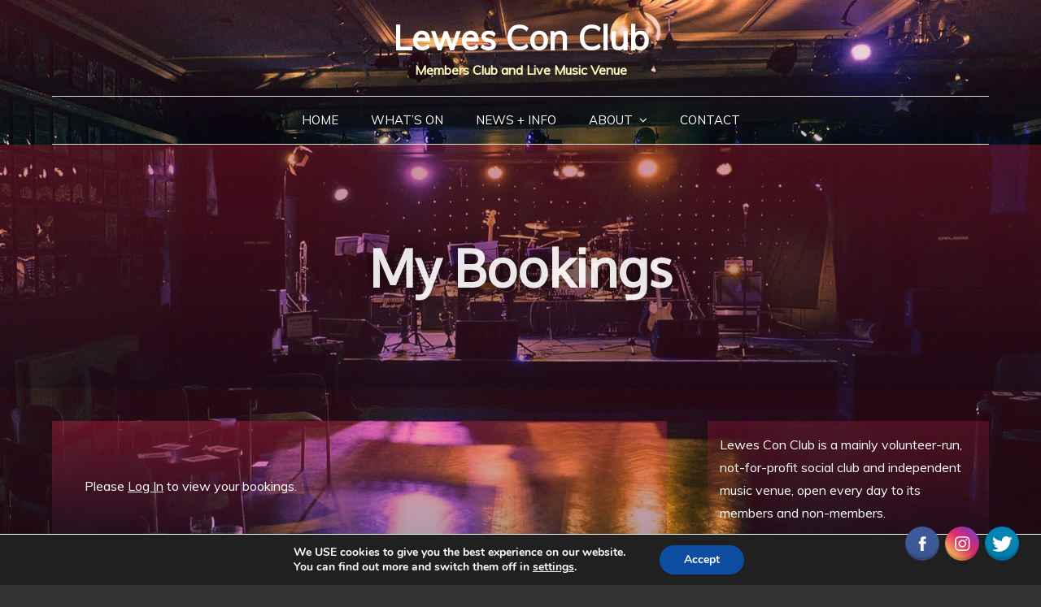

--- FILE ---
content_type: text/html; charset=UTF-8
request_url: https://www.lewesconclub.com/events/my-bookings/
body_size: 12188
content:
<!DOCTYPE html> <html lang="en-GB"><head>
	<meta charset="UTF-8">
	<meta name="viewport" content="width=device-width, initial-scale=1">
	<link rel="profile" href="http://gmpg.org/xfn/11">
			<link rel="pingback" href="https://www.lewesconclub.com/xmlrpc.php">
	
<title>My Bookings &#8211; Lewes Con Club</title>
<meta name='robots' content='max-image-preview:large' />
<!-- Hubbub v.1.36.3 https://morehubbub.com/ -->
<meta property="og:locale" content="en_GB" />
<meta property="og:type" content="article" />
<meta property="og:title" content="My Bookings" />
<meta property="og:description" content="CONTENTS" />
<meta property="og:url" content="https://www.lewesconclub.com/events/my-bookings/" />
<meta property="og:site_name" content="Lewes Con Club" />
<meta property="og:updated_time" content="2020-11-21T22:57:45+00:00" />
<meta property="article:published_time" content="2020-11-15T12:02:07+00:00" />
<meta property="article:modified_time" content="2020-11-21T22:57:45+00:00" />
<meta name="twitter:card" content="summary_large_image" />
<meta name="twitter:title" content="My Bookings" />
<meta name="twitter:description" content="CONTENTS" />
<meta class="flipboard-article" content="CONTENTS" />
<!-- Hubbub v.1.36.3 https://morehubbub.com/ -->
<link rel='dns-prefetch' href='//fonts.googleapis.com' />
<link rel="alternate" type="application/rss+xml" title="Lewes Con Club &raquo; Feed" href="https://www.lewesconclub.com/feed/" />
<link rel="alternate" type="application/rss+xml" title="Lewes Con Club &raquo; Comments Feed" href="https://www.lewesconclub.com/comments/feed/" />
<link rel="alternate" type="application/rss+xml" title="Lewes Con Club &raquo; My Bookings Comments Feed" href="https://www.lewesconclub.com/events/my-bookings/feed/" />
<link rel="alternate" title="oEmbed (JSON)" type="application/json+oembed" href="https://www.lewesconclub.com/wp-json/oembed/1.0/embed?url=https%3A%2F%2Fwww.lewesconclub.com%2Fevents%2Fmy-bookings%2F" />
<link rel="alternate" title="oEmbed (XML)" type="text/xml+oembed" href="https://www.lewesconclub.com/wp-json/oembed/1.0/embed?url=https%3A%2F%2Fwww.lewesconclub.com%2Fevents%2Fmy-bookings%2F&#038;format=xml" />
<style id='wp-img-auto-sizes-contain-inline-css' type='text/css'>
img:is([sizes=auto i],[sizes^="auto," i]){contain-intrinsic-size:3000px 1500px}
/*# sourceURL=wp-img-auto-sizes-contain-inline-css */
</style>
<style id='wp-block-library-inline-css' type='text/css'>
:root{--wp-block-synced-color:#7a00df;--wp-block-synced-color--rgb:122,0,223;--wp-bound-block-color:var(--wp-block-synced-color);--wp-editor-canvas-background:#ddd;--wp-admin-theme-color:#007cba;--wp-admin-theme-color--rgb:0,124,186;--wp-admin-theme-color-darker-10:#006ba1;--wp-admin-theme-color-darker-10--rgb:0,107,160.5;--wp-admin-theme-color-darker-20:#005a87;--wp-admin-theme-color-darker-20--rgb:0,90,135;--wp-admin-border-width-focus:2px}@media (min-resolution:192dpi){:root{--wp-admin-border-width-focus:1.5px}}.wp-element-button{cursor:pointer}:root .has-very-light-gray-background-color{background-color:#eee}:root .has-very-dark-gray-background-color{background-color:#313131}:root .has-very-light-gray-color{color:#eee}:root .has-very-dark-gray-color{color:#313131}:root .has-vivid-green-cyan-to-vivid-cyan-blue-gradient-background{background:linear-gradient(135deg,#00d084,#0693e3)}:root .has-purple-crush-gradient-background{background:linear-gradient(135deg,#34e2e4,#4721fb 50%,#ab1dfe)}:root .has-hazy-dawn-gradient-background{background:linear-gradient(135deg,#faaca8,#dad0ec)}:root .has-subdued-olive-gradient-background{background:linear-gradient(135deg,#fafae1,#67a671)}:root .has-atomic-cream-gradient-background{background:linear-gradient(135deg,#fdd79a,#004a59)}:root .has-nightshade-gradient-background{background:linear-gradient(135deg,#330968,#31cdcf)}:root .has-midnight-gradient-background{background:linear-gradient(135deg,#020381,#2874fc)}:root{--wp--preset--font-size--normal:16px;--wp--preset--font-size--huge:42px}.has-regular-font-size{font-size:1em}.has-larger-font-size{font-size:2.625em}.has-normal-font-size{font-size:var(--wp--preset--font-size--normal)}.has-huge-font-size{font-size:var(--wp--preset--font-size--huge)}.has-text-align-center{text-align:center}.has-text-align-left{text-align:left}.has-text-align-right{text-align:right}.has-fit-text{white-space:nowrap!important}#end-resizable-editor-section{display:none}.aligncenter{clear:both}.items-justified-left{justify-content:flex-start}.items-justified-center{justify-content:center}.items-justified-right{justify-content:flex-end}.items-justified-space-between{justify-content:space-between}.screen-reader-text{border:0;clip-path:inset(50%);height:1px;margin:-1px;overflow:hidden;padding:0;position:absolute;width:1px;word-wrap:normal!important}.screen-reader-text:focus{background-color:#ddd;clip-path:none;color:#444;display:block;font-size:1em;height:auto;left:5px;line-height:normal;padding:15px 23px 14px;text-decoration:none;top:5px;width:auto;z-index:100000}html :where(.has-border-color){border-style:solid}html :where([style*=border-top-color]){border-top-style:solid}html :where([style*=border-right-color]){border-right-style:solid}html :where([style*=border-bottom-color]){border-bottom-style:solid}html :where([style*=border-left-color]){border-left-style:solid}html :where([style*=border-width]){border-style:solid}html :where([style*=border-top-width]){border-top-style:solid}html :where([style*=border-right-width]){border-right-style:solid}html :where([style*=border-bottom-width]){border-bottom-style:solid}html :where([style*=border-left-width]){border-left-style:solid}html :where(img[class*=wp-image-]){height:auto;max-width:100%}:where(figure){margin:0 0 1em}html :where(.is-position-sticky){--wp-admin--admin-bar--position-offset:var(--wp-admin--admin-bar--height,0px)}@media screen and (max-width:600px){html :where(.is-position-sticky){--wp-admin--admin-bar--position-offset:0px}}

/*# sourceURL=wp-block-library-inline-css */
</style><style id='global-styles-inline-css' type='text/css'>
:root{--wp--preset--aspect-ratio--square: 1;--wp--preset--aspect-ratio--4-3: 4/3;--wp--preset--aspect-ratio--3-4: 3/4;--wp--preset--aspect-ratio--3-2: 3/2;--wp--preset--aspect-ratio--2-3: 2/3;--wp--preset--aspect-ratio--16-9: 16/9;--wp--preset--aspect-ratio--9-16: 9/16;--wp--preset--color--black: #000000;--wp--preset--color--cyan-bluish-gray: #abb8c3;--wp--preset--color--white: #ffffff;--wp--preset--color--pale-pink: #f78da7;--wp--preset--color--vivid-red: #cf2e2e;--wp--preset--color--luminous-vivid-orange: #ff6900;--wp--preset--color--luminous-vivid-amber: #fcb900;--wp--preset--color--light-green-cyan: #7bdcb5;--wp--preset--color--vivid-green-cyan: #00d084;--wp--preset--color--pale-cyan-blue: #8ed1fc;--wp--preset--color--vivid-cyan-blue: #0693e3;--wp--preset--color--vivid-purple: #9b51e0;--wp--preset--color--tan: #E6DBAD;--wp--preset--color--yellow: #FDE64B;--wp--preset--color--orange: #ED7014;--wp--preset--color--red: #D0312D;--wp--preset--color--pink: #b565a7;--wp--preset--color--purple: #A32CC4;--wp--preset--color--blue: #3A43BA;--wp--preset--color--green: #3BB143;--wp--preset--color--brown: #231709;--wp--preset--color--grey: #6C626D;--wp--preset--gradient--vivid-cyan-blue-to-vivid-purple: linear-gradient(135deg,rgb(6,147,227) 0%,rgb(155,81,224) 100%);--wp--preset--gradient--light-green-cyan-to-vivid-green-cyan: linear-gradient(135deg,rgb(122,220,180) 0%,rgb(0,208,130) 100%);--wp--preset--gradient--luminous-vivid-amber-to-luminous-vivid-orange: linear-gradient(135deg,rgb(252,185,0) 0%,rgb(255,105,0) 100%);--wp--preset--gradient--luminous-vivid-orange-to-vivid-red: linear-gradient(135deg,rgb(255,105,0) 0%,rgb(207,46,46) 100%);--wp--preset--gradient--very-light-gray-to-cyan-bluish-gray: linear-gradient(135deg,rgb(238,238,238) 0%,rgb(169,184,195) 100%);--wp--preset--gradient--cool-to-warm-spectrum: linear-gradient(135deg,rgb(74,234,220) 0%,rgb(151,120,209) 20%,rgb(207,42,186) 40%,rgb(238,44,130) 60%,rgb(251,105,98) 80%,rgb(254,248,76) 100%);--wp--preset--gradient--blush-light-purple: linear-gradient(135deg,rgb(255,206,236) 0%,rgb(152,150,240) 100%);--wp--preset--gradient--blush-bordeaux: linear-gradient(135deg,rgb(254,205,165) 0%,rgb(254,45,45) 50%,rgb(107,0,62) 100%);--wp--preset--gradient--luminous-dusk: linear-gradient(135deg,rgb(255,203,112) 0%,rgb(199,81,192) 50%,rgb(65,88,208) 100%);--wp--preset--gradient--pale-ocean: linear-gradient(135deg,rgb(255,245,203) 0%,rgb(182,227,212) 50%,rgb(51,167,181) 100%);--wp--preset--gradient--electric-grass: linear-gradient(135deg,rgb(202,248,128) 0%,rgb(113,206,126) 100%);--wp--preset--gradient--midnight: linear-gradient(135deg,rgb(2,3,129) 0%,rgb(40,116,252) 100%);--wp--preset--font-size--small: 12px;--wp--preset--font-size--medium: 20px;--wp--preset--font-size--large: 36px;--wp--preset--font-size--x-large: 42px;--wp--preset--font-size--regular: 16px;--wp--preset--font-size--larger: 36px;--wp--preset--font-size--huge: 48px;--wp--preset--spacing--20: 0.44rem;--wp--preset--spacing--30: 0.67rem;--wp--preset--spacing--40: 1rem;--wp--preset--spacing--50: 1.5rem;--wp--preset--spacing--60: 2.25rem;--wp--preset--spacing--70: 3.38rem;--wp--preset--spacing--80: 5.06rem;--wp--preset--shadow--natural: 6px 6px 9px rgba(0, 0, 0, 0.2);--wp--preset--shadow--deep: 12px 12px 50px rgba(0, 0, 0, 0.4);--wp--preset--shadow--sharp: 6px 6px 0px rgba(0, 0, 0, 0.2);--wp--preset--shadow--outlined: 6px 6px 0px -3px rgb(255, 255, 255), 6px 6px rgb(0, 0, 0);--wp--preset--shadow--crisp: 6px 6px 0px rgb(0, 0, 0);}:where(.is-layout-flex){gap: 0.5em;}:where(.is-layout-grid){gap: 0.5em;}body .is-layout-flex{display: flex;}.is-layout-flex{flex-wrap: wrap;align-items: center;}.is-layout-flex > :is(*, div){margin: 0;}body .is-layout-grid{display: grid;}.is-layout-grid > :is(*, div){margin: 0;}:where(.wp-block-columns.is-layout-flex){gap: 2em;}:where(.wp-block-columns.is-layout-grid){gap: 2em;}:where(.wp-block-post-template.is-layout-flex){gap: 1.25em;}:where(.wp-block-post-template.is-layout-grid){gap: 1.25em;}.has-black-color{color: var(--wp--preset--color--black) !important;}.has-cyan-bluish-gray-color{color: var(--wp--preset--color--cyan-bluish-gray) !important;}.has-white-color{color: var(--wp--preset--color--white) !important;}.has-pale-pink-color{color: var(--wp--preset--color--pale-pink) !important;}.has-vivid-red-color{color: var(--wp--preset--color--vivid-red) !important;}.has-luminous-vivid-orange-color{color: var(--wp--preset--color--luminous-vivid-orange) !important;}.has-luminous-vivid-amber-color{color: var(--wp--preset--color--luminous-vivid-amber) !important;}.has-light-green-cyan-color{color: var(--wp--preset--color--light-green-cyan) !important;}.has-vivid-green-cyan-color{color: var(--wp--preset--color--vivid-green-cyan) !important;}.has-pale-cyan-blue-color{color: var(--wp--preset--color--pale-cyan-blue) !important;}.has-vivid-cyan-blue-color{color: var(--wp--preset--color--vivid-cyan-blue) !important;}.has-vivid-purple-color{color: var(--wp--preset--color--vivid-purple) !important;}.has-black-background-color{background-color: var(--wp--preset--color--black) !important;}.has-cyan-bluish-gray-background-color{background-color: var(--wp--preset--color--cyan-bluish-gray) !important;}.has-white-background-color{background-color: var(--wp--preset--color--white) !important;}.has-pale-pink-background-color{background-color: var(--wp--preset--color--pale-pink) !important;}.has-vivid-red-background-color{background-color: var(--wp--preset--color--vivid-red) !important;}.has-luminous-vivid-orange-background-color{background-color: var(--wp--preset--color--luminous-vivid-orange) !important;}.has-luminous-vivid-amber-background-color{background-color: var(--wp--preset--color--luminous-vivid-amber) !important;}.has-light-green-cyan-background-color{background-color: var(--wp--preset--color--light-green-cyan) !important;}.has-vivid-green-cyan-background-color{background-color: var(--wp--preset--color--vivid-green-cyan) !important;}.has-pale-cyan-blue-background-color{background-color: var(--wp--preset--color--pale-cyan-blue) !important;}.has-vivid-cyan-blue-background-color{background-color: var(--wp--preset--color--vivid-cyan-blue) !important;}.has-vivid-purple-background-color{background-color: var(--wp--preset--color--vivid-purple) !important;}.has-black-border-color{border-color: var(--wp--preset--color--black) !important;}.has-cyan-bluish-gray-border-color{border-color: var(--wp--preset--color--cyan-bluish-gray) !important;}.has-white-border-color{border-color: var(--wp--preset--color--white) !important;}.has-pale-pink-border-color{border-color: var(--wp--preset--color--pale-pink) !important;}.has-vivid-red-border-color{border-color: var(--wp--preset--color--vivid-red) !important;}.has-luminous-vivid-orange-border-color{border-color: var(--wp--preset--color--luminous-vivid-orange) !important;}.has-luminous-vivid-amber-border-color{border-color: var(--wp--preset--color--luminous-vivid-amber) !important;}.has-light-green-cyan-border-color{border-color: var(--wp--preset--color--light-green-cyan) !important;}.has-vivid-green-cyan-border-color{border-color: var(--wp--preset--color--vivid-green-cyan) !important;}.has-pale-cyan-blue-border-color{border-color: var(--wp--preset--color--pale-cyan-blue) !important;}.has-vivid-cyan-blue-border-color{border-color: var(--wp--preset--color--vivid-cyan-blue) !important;}.has-vivid-purple-border-color{border-color: var(--wp--preset--color--vivid-purple) !important;}.has-vivid-cyan-blue-to-vivid-purple-gradient-background{background: var(--wp--preset--gradient--vivid-cyan-blue-to-vivid-purple) !important;}.has-light-green-cyan-to-vivid-green-cyan-gradient-background{background: var(--wp--preset--gradient--light-green-cyan-to-vivid-green-cyan) !important;}.has-luminous-vivid-amber-to-luminous-vivid-orange-gradient-background{background: var(--wp--preset--gradient--luminous-vivid-amber-to-luminous-vivid-orange) !important;}.has-luminous-vivid-orange-to-vivid-red-gradient-background{background: var(--wp--preset--gradient--luminous-vivid-orange-to-vivid-red) !important;}.has-very-light-gray-to-cyan-bluish-gray-gradient-background{background: var(--wp--preset--gradient--very-light-gray-to-cyan-bluish-gray) !important;}.has-cool-to-warm-spectrum-gradient-background{background: var(--wp--preset--gradient--cool-to-warm-spectrum) !important;}.has-blush-light-purple-gradient-background{background: var(--wp--preset--gradient--blush-light-purple) !important;}.has-blush-bordeaux-gradient-background{background: var(--wp--preset--gradient--blush-bordeaux) !important;}.has-luminous-dusk-gradient-background{background: var(--wp--preset--gradient--luminous-dusk) !important;}.has-pale-ocean-gradient-background{background: var(--wp--preset--gradient--pale-ocean) !important;}.has-electric-grass-gradient-background{background: var(--wp--preset--gradient--electric-grass) !important;}.has-midnight-gradient-background{background: var(--wp--preset--gradient--midnight) !important;}.has-small-font-size{font-size: var(--wp--preset--font-size--small) !important;}.has-medium-font-size{font-size: var(--wp--preset--font-size--medium) !important;}.has-large-font-size{font-size: var(--wp--preset--font-size--large) !important;}.has-x-large-font-size{font-size: var(--wp--preset--font-size--x-large) !important;}
/*# sourceURL=global-styles-inline-css */
</style>

<style id='classic-theme-styles-inline-css' type='text/css'>
/*! This file is auto-generated */
.wp-block-button__link{color:#fff;background-color:#32373c;border-radius:9999px;box-shadow:none;text-decoration:none;padding:calc(.667em + 2px) calc(1.333em + 2px);font-size:1.125em}.wp-block-file__button{background:#32373c;color:#fff;text-decoration:none}
/*# sourceURL=/wp-includes/css/classic-themes.min.css */
</style>
<link rel='stylesheet' id='events-manager-css' href='https://www.lewesconclub.com/wp-content/plugins/events-manager/includes/css/events-manager.min.css' type='text/css' media='all' />
<style id='events-manager-inline-css' type='text/css'>
body .em { --font-family : inherit; --font-weight : inherit; --font-size : 1em; --line-height : inherit; }
/*# sourceURL=events-manager-inline-css */
</style>
<link rel='stylesheet' id='acx_fsmi_styles-css' href='https://www.lewesconclub.com/wp-content/plugins/floating-social-media-icon/css/style.css?v=4.3.5&#038;ver=6.9' type='text/css' media='all' />
<link rel='stylesheet' id='eventbell-google-fonts-css' href='https://fonts.googleapis.com/css?family=Playfair+Display%7CMuli%7COxygen&#038;subset=latin%2Clatin-ext' type='text/css' media='all' />
<link rel='stylesheet' id='font-awesome-css' href='https://www.lewesconclub.com/wp-content/themes/eventbell/assets/css/font-awesome.min.css' type='text/css' media='all' />
<link rel='stylesheet' id='slick-theme-css-css' href='https://www.lewesconclub.com/wp-content/themes/eventbell/assets/css/slick-theme.min.css' type='text/css' media='all' />
<link rel='stylesheet' id='slick-css-css' href='https://www.lewesconclub.com/wp-content/themes/eventbell/assets/css/slick.min.css' type='text/css' media='all' />
<link rel='stylesheet' id='eventbell-blocks-css' href='https://www.lewesconclub.com/wp-content/themes/eventbell/assets/css/blocks.min.css' type='text/css' media='all' />
<link rel='stylesheet' id='eventbell-style-css' href='https://www.lewesconclub.com/wp-content/themes/lewesconclub/style.css' type='text/css' media='all' />
<link rel='stylesheet' id='dpsp-frontend-style-pro-css' href='https://www.lewesconclub.com/wp-content/plugins/social-pug/assets/dist/style-frontend-pro.css' type='text/css' media='all' />
<style id='dpsp-frontend-style-pro-inline-css' type='text/css'>

				@media screen and ( max-width : 720px ) {
					.dpsp-content-wrapper.dpsp-hide-on-mobile,
					.dpsp-share-text.dpsp-hide-on-mobile {
						display: none;
					}
					.dpsp-has-spacing .dpsp-networks-btns-wrapper li {
						margin:0 2% 10px 0;
					}
					.dpsp-network-btn.dpsp-has-label:not(.dpsp-has-count) {
						max-height: 40px;
						padding: 0;
						justify-content: center;
					}
					.dpsp-content-wrapper.dpsp-size-small .dpsp-network-btn.dpsp-has-label:not(.dpsp-has-count){
						max-height: 32px;
					}
					.dpsp-content-wrapper.dpsp-size-large .dpsp-network-btn.dpsp-has-label:not(.dpsp-has-count){
						max-height: 46px;
					}
				}
			
			@media screen and ( max-width : 720px ) {
				aside#dpsp-floating-sidebar.dpsp-hide-on-mobile.opened {
					display: none;
				}
			}
			
/*# sourceURL=dpsp-frontend-style-pro-inline-css */
</style>
<link rel='stylesheet' id='__EPYT__style-css' href='https://www.lewesconclub.com/wp-content/plugins/youtube-embed-plus/styles/ytprefs.min.css' type='text/css' media='all' />
<style id='__EPYT__style-inline-css' type='text/css'>

                .epyt-gallery-thumb {
                        width: 33.333%;
                }
                
/*# sourceURL=__EPYT__style-inline-css */
</style>
<link rel='stylesheet' id='moove_gdpr_frontend-css' href='https://www.lewesconclub.com/wp-content/plugins/gdpr-cookie-compliance/dist/styles/gdpr-main.css' type='text/css' media='all' />
<style id='moove_gdpr_frontend-inline-css' type='text/css'>
#moove_gdpr_cookie_modal,#moove_gdpr_cookie_info_bar,.gdpr_cookie_settings_shortcode_content{font-family:&#039;Nunito&#039;,sans-serif}#moove_gdpr_save_popup_settings_button{background-color:#373737;color:#fff}#moove_gdpr_save_popup_settings_button:hover{background-color:#000}#moove_gdpr_cookie_info_bar .moove-gdpr-info-bar-container .moove-gdpr-info-bar-content a.mgbutton,#moove_gdpr_cookie_info_bar .moove-gdpr-info-bar-container .moove-gdpr-info-bar-content button.mgbutton{background-color:#0c4da2}#moove_gdpr_cookie_modal .moove-gdpr-modal-content .moove-gdpr-modal-footer-content .moove-gdpr-button-holder a.mgbutton,#moove_gdpr_cookie_modal .moove-gdpr-modal-content .moove-gdpr-modal-footer-content .moove-gdpr-button-holder button.mgbutton,.gdpr_cookie_settings_shortcode_content .gdpr-shr-button.button-green{background-color:#0c4da2;border-color:#0c4da2}#moove_gdpr_cookie_modal .moove-gdpr-modal-content .moove-gdpr-modal-footer-content .moove-gdpr-button-holder a.mgbutton:hover,#moove_gdpr_cookie_modal .moove-gdpr-modal-content .moove-gdpr-modal-footer-content .moove-gdpr-button-holder button.mgbutton:hover,.gdpr_cookie_settings_shortcode_content .gdpr-shr-button.button-green:hover{background-color:#fff;color:#0c4da2}#moove_gdpr_cookie_modal .moove-gdpr-modal-content .moove-gdpr-modal-close i,#moove_gdpr_cookie_modal .moove-gdpr-modal-content .moove-gdpr-modal-close span.gdpr-icon{background-color:#0c4da2;border:1px solid #0c4da2}#moove_gdpr_cookie_info_bar span.moove-gdpr-infobar-allow-all.focus-g,#moove_gdpr_cookie_info_bar span.moove-gdpr-infobar-allow-all:focus,#moove_gdpr_cookie_info_bar button.moove-gdpr-infobar-allow-all.focus-g,#moove_gdpr_cookie_info_bar button.moove-gdpr-infobar-allow-all:focus,#moove_gdpr_cookie_info_bar span.moove-gdpr-infobar-reject-btn.focus-g,#moove_gdpr_cookie_info_bar span.moove-gdpr-infobar-reject-btn:focus,#moove_gdpr_cookie_info_bar button.moove-gdpr-infobar-reject-btn.focus-g,#moove_gdpr_cookie_info_bar button.moove-gdpr-infobar-reject-btn:focus,#moove_gdpr_cookie_info_bar span.change-settings-button.focus-g,#moove_gdpr_cookie_info_bar span.change-settings-button:focus,#moove_gdpr_cookie_info_bar button.change-settings-button.focus-g,#moove_gdpr_cookie_info_bar button.change-settings-button:focus{-webkit-box-shadow:0 0 1px 3px #0c4da2;-moz-box-shadow:0 0 1px 3px #0c4da2;box-shadow:0 0 1px 3px #0c4da2}#moove_gdpr_cookie_modal .moove-gdpr-modal-content .moove-gdpr-modal-close i:hover,#moove_gdpr_cookie_modal .moove-gdpr-modal-content .moove-gdpr-modal-close span.gdpr-icon:hover,#moove_gdpr_cookie_info_bar span[data-href]>u.change-settings-button{color:#0c4da2}#moove_gdpr_cookie_modal .moove-gdpr-modal-content .moove-gdpr-modal-left-content #moove-gdpr-menu li.menu-item-selected a span.gdpr-icon,#moove_gdpr_cookie_modal .moove-gdpr-modal-content .moove-gdpr-modal-left-content #moove-gdpr-menu li.menu-item-selected button span.gdpr-icon{color:inherit}#moove_gdpr_cookie_modal .moove-gdpr-modal-content .moove-gdpr-modal-left-content #moove-gdpr-menu li a span.gdpr-icon,#moove_gdpr_cookie_modal .moove-gdpr-modal-content .moove-gdpr-modal-left-content #moove-gdpr-menu li button span.gdpr-icon{color:inherit}#moove_gdpr_cookie_modal .gdpr-acc-link{line-height:0;font-size:0;color:transparent;position:absolute}#moove_gdpr_cookie_modal .moove-gdpr-modal-content .moove-gdpr-modal-close:hover i,#moove_gdpr_cookie_modal .moove-gdpr-modal-content .moove-gdpr-modal-left-content #moove-gdpr-menu li a,#moove_gdpr_cookie_modal .moove-gdpr-modal-content .moove-gdpr-modal-left-content #moove-gdpr-menu li button,#moove_gdpr_cookie_modal .moove-gdpr-modal-content .moove-gdpr-modal-left-content #moove-gdpr-menu li button i,#moove_gdpr_cookie_modal .moove-gdpr-modal-content .moove-gdpr-modal-left-content #moove-gdpr-menu li a i,#moove_gdpr_cookie_modal .moove-gdpr-modal-content .moove-gdpr-tab-main .moove-gdpr-tab-main-content a:hover,#moove_gdpr_cookie_info_bar.moove-gdpr-dark-scheme .moove-gdpr-info-bar-container .moove-gdpr-info-bar-content a.mgbutton:hover,#moove_gdpr_cookie_info_bar.moove-gdpr-dark-scheme .moove-gdpr-info-bar-container .moove-gdpr-info-bar-content button.mgbutton:hover,#moove_gdpr_cookie_info_bar.moove-gdpr-dark-scheme .moove-gdpr-info-bar-container .moove-gdpr-info-bar-content a:hover,#moove_gdpr_cookie_info_bar.moove-gdpr-dark-scheme .moove-gdpr-info-bar-container .moove-gdpr-info-bar-content button:hover,#moove_gdpr_cookie_info_bar.moove-gdpr-dark-scheme .moove-gdpr-info-bar-container .moove-gdpr-info-bar-content span.change-settings-button:hover,#moove_gdpr_cookie_info_bar.moove-gdpr-dark-scheme .moove-gdpr-info-bar-container .moove-gdpr-info-bar-content button.change-settings-button:hover,#moove_gdpr_cookie_info_bar.moove-gdpr-dark-scheme .moove-gdpr-info-bar-container .moove-gdpr-info-bar-content u.change-settings-button:hover,#moove_gdpr_cookie_info_bar span[data-href]>u.change-settings-button,#moove_gdpr_cookie_info_bar.moove-gdpr-dark-scheme .moove-gdpr-info-bar-container .moove-gdpr-info-bar-content a.mgbutton.focus-g,#moove_gdpr_cookie_info_bar.moove-gdpr-dark-scheme .moove-gdpr-info-bar-container .moove-gdpr-info-bar-content button.mgbutton.focus-g,#moove_gdpr_cookie_info_bar.moove-gdpr-dark-scheme .moove-gdpr-info-bar-container .moove-gdpr-info-bar-content a.focus-g,#moove_gdpr_cookie_info_bar.moove-gdpr-dark-scheme .moove-gdpr-info-bar-container .moove-gdpr-info-bar-content button.focus-g,#moove_gdpr_cookie_info_bar.moove-gdpr-dark-scheme .moove-gdpr-info-bar-container .moove-gdpr-info-bar-content a.mgbutton:focus,#moove_gdpr_cookie_info_bar.moove-gdpr-dark-scheme .moove-gdpr-info-bar-container .moove-gdpr-info-bar-content button.mgbutton:focus,#moove_gdpr_cookie_info_bar.moove-gdpr-dark-scheme .moove-gdpr-info-bar-container .moove-gdpr-info-bar-content a:focus,#moove_gdpr_cookie_info_bar.moove-gdpr-dark-scheme .moove-gdpr-info-bar-container .moove-gdpr-info-bar-content button:focus,#moove_gdpr_cookie_info_bar.moove-gdpr-dark-scheme .moove-gdpr-info-bar-container .moove-gdpr-info-bar-content span.change-settings-button.focus-g,span.change-settings-button:focus,button.change-settings-button.focus-g,button.change-settings-button:focus,#moove_gdpr_cookie_info_bar.moove-gdpr-dark-scheme .moove-gdpr-info-bar-container .moove-gdpr-info-bar-content u.change-settings-button.focus-g,#moove_gdpr_cookie_info_bar.moove-gdpr-dark-scheme .moove-gdpr-info-bar-container .moove-gdpr-info-bar-content u.change-settings-button:focus{color:#0c4da2}#moove_gdpr_cookie_modal .moove-gdpr-branding.focus-g span,#moove_gdpr_cookie_modal .moove-gdpr-modal-content .moove-gdpr-tab-main a.focus-g,#moove_gdpr_cookie_modal .moove-gdpr-modal-content .moove-gdpr-tab-main .gdpr-cd-details-toggle.focus-g{color:#0c4da2}#moove_gdpr_cookie_modal.gdpr_lightbox-hide{display:none}
/*# sourceURL=moove_gdpr_frontend-inline-css */
</style>
<script type="text/javascript" id="wpo_min-header-0-js-extra">
/* <![CDATA[ */
var EM = {"ajaxurl":"https://www.lewesconclub.com/wp-admin/admin-ajax.php","locationajaxurl":"https://www.lewesconclub.com/wp-admin/admin-ajax.php?action=locations_search","firstDay":"1","locale":"en","dateFormat":"yy-mm-dd","ui_css":"https://www.lewesconclub.com/wp-content/plugins/events-manager/includes/css/jquery-ui/build.min.css","show24hours":"0","is_ssl":"1","autocomplete_limit":"10","calendar":{"breakpoints":{"small":560,"medium":908,"large":false},"month_format":"M Y"},"phone":"","datepicker":{"format":"d/m/Y"},"search":{"breakpoints":{"small":650,"medium":850,"full":false}},"url":"https://www.lewesconclub.com/wp-content/plugins/events-manager","assets":{"input.em-uploader":{"js":{"em-uploader":{"url":"https://www.lewesconclub.com/wp-content/plugins/events-manager/includes/js/em-uploader.js?v=7.2.3.1","event":"em_uploader_ready","requires":"filepond"},"filepond-validate-size":"filepond/plugins/filepond-plugin-file-validate-size.js?v=7.2.3.1","filepond-validate-type":"filepond/plugins/filepond-plugin-file-validate-type.js?v=7.2.3.1","filepond-image-validate-size":"filepond/plugins/filepond-plugin-image-validate-size.js?v=7.2.3.1","filepond-exif-orientation":"filepond/plugins/filepond-plugin-image-exif-orientation.js?v=7.2.3.1","filepond-get-file":"filepond/plugins/filepond-plugin-get-file.js?v=7.2.3.1","filepond-plugin-image-overlay":"filepond/plugins/filepond-plugin-image-overlay.js?v=7.2.3.1","filepond-plugin-image-thumbnail":"filepond/plugins/filepond-plugin-image-thumbnail.js?v=7.2.3.1","filepond-plugin-pdf-preview-overlay":"filepond/plugins/filepond-plugin-pdf-preview-overlay.js?v=7.2.3.1","filepond-plugin-file-icon":"filepond/plugins/filepond-plugin-file-icon.js?v=7.2.3.1","filepond":{"url":"filepond/filepond.js?v=7.2.3.1","locale":""}},"css":{"em-filepond":"filepond/em-filepond.min.css?v=7.2.3.1","filepond-preview":"filepond/plugins/filepond-plugin-image-preview.min.css?v=7.2.3.1","filepond-plugin-image-overlay":"filepond/plugins/filepond-plugin-image-overlay.min.css?v=7.2.3.1","filepond-get-file":"filepond/plugins/filepond-plugin-get-file.min.css?v=7.2.3.1"}},".em-event-editor":{"js":{"event-editor":{"url":"https://www.lewesconclub.com/wp-content/plugins/events-manager/includes/js/events-manager-event-editor.js?v=7.2.3.1","event":"em_event_editor_ready"}},"css":{"event-editor":"https://www.lewesconclub.com/wp-content/plugins/events-manager/includes/css/events-manager-event-editor.min.css?v=7.2.3.1"}},".em-recurrence-sets, .em-timezone":{"js":{"luxon":{"url":"luxon/luxon.js?v=7.2.3.1","event":"em_luxon_ready"}}},".em-booking-form, #em-booking-form, .em-booking-recurring, .em-event-booking-form":{"js":{"em-bookings":{"url":"https://www.lewesconclub.com/wp-content/plugins/events-manager/includes/js/bookingsform.js?v=7.2.3.1","event":"em_booking_form_js_loaded"}}},"#em-opt-archetypes":{"js":{"archetypes":"https://www.lewesconclub.com/wp-content/plugins/events-manager/includes/js/admin-archetype-editor.js?v=7.2.3.1","archetypes_ms":"https://www.lewesconclub.com/wp-content/plugins/events-manager/includes/js/admin-archetypes.js?v=7.2.3.1","qs":"qs/qs.js?v=7.2.3.1"}}},"cached":"1","uploads":{"endpoint":"https://www.lewesconclub.com/wp-json/events-manager/v1/uploads","nonce":"d2c7b3343f","delete_confirm":"Are you sure you want to delete this file? It will be deleted upon submission.","images":{"max_file_size":"","image_max_width":"700","image_max_height":"700","image_min_width":"50","image_min_height":"50"},"files":{"max_file_size":"","types":{"0":"image/gif","1":"image/jpeg","3":"image/png","4":"image/heic","5":"application/pdf","6":"application/msword","7":"application/x-msword","8":"application/vnd.openxmlformats-officedocument.wordprocessingml.document","9":"text/rtf","10":"application/rtf","11":"application/x-rtf","12":"application/vnd.oasis.opendocument.text","13":"text/plain","14":"application/vnd.ms-excel","15":"application/xls","16":"application/vnd.openxmlformats-officedocument.spreadsheetml.sheet","17":"text/csv","18":"application/csv","20":"application/vnd.oasis.opendocument.spreadsheet","21":"application/vnd.ms-powerpoint","22":"application/mspowerpoint","23":"application/vnd.openxmlformats-officedocument.presentationml.presentation","24":"application/vnd.oasis.opendocument.presentation"}}},"api_nonce":"c4b5b365df","txt_search":"Search","txt_searching":"Searching...","txt_loading":"Loading..."};
var _EPYT_ = {"ajaxurl":"https://www.lewesconclub.com/wp-admin/admin-ajax.php","security":"b82745ea34","gallery_scrolloffset":"20","eppathtoscripts":"https://www.lewesconclub.com/wp-content/plugins/youtube-embed-plus/scripts/","eppath":"https://www.lewesconclub.com/wp-content/plugins/youtube-embed-plus/","epresponsiveselector":"[\"iframe.__youtube_prefs__\",\"iframe[src*='youtube.com']\",\"iframe[src*='youtube-nocookie.com']\",\"iframe[data-ep-src*='youtube.com']\",\"iframe[data-ep-src*='youtube-nocookie.com']\",\"iframe[data-ep-gallerysrc*='youtube.com']\"]","epdovol":"1","version":"14.2.4","evselector":"iframe.__youtube_prefs__[src], iframe[src*=\"youtube.com/embed/\"], iframe[src*=\"youtube-nocookie.com/embed/\"]","ajax_compat":"","maxres_facade":"eager","ytapi_load":"light","pause_others":"","stopMobileBuffer":"1","facade_mode":"","not_live_on_channel":""};
//# sourceURL=wpo_min-header-0-js-extra
/* ]]> */
</script>
<script type="text/javascript" src="https://www.lewesconclub.com/wp-content/cache/wpo-minify/1768142870/assets/wpo-minify-header-c5b8ff53.min.js" id="wpo_min-header-0-js"></script>
<link rel="https://api.w.org/" href="https://www.lewesconclub.com/wp-json/" /><link rel="alternate" title="JSON" type="application/json" href="https://www.lewesconclub.com/wp-json/wp/v2/pages/60" /><link rel="EditURI" type="application/rsd+xml" title="RSD" href="https://www.lewesconclub.com/xmlrpc.php?rsd" />
<meta name="generator" content="WordPress 6.9" />
<link rel="canonical" href="https://www.lewesconclub.com/events/my-bookings/" />
<link rel='shortlink' href='https://www.lewesconclub.com/?p=60' />



<!-- Starting Styles For Social Media Icon From Acurax International www.acurax.com -->
<style type='text/css'>
#divBottomRight img 
{
width: 48px; 
}
</style>
<!-- Ending Styles For Social Media Icon From Acurax International www.acurax.com -->



<link rel="pingback" href="https://www.lewesconclub.com/xmlrpc.php"><meta name="hubbub-info" description="Hubbub 1.36.3"><style type="text/css" id="custom-background-css">
body.custom-background { background-image: url("https://www.lewesconclub.com/wp-content/uploads/2021/12/ConClub2022-1.jpg"); background-position: left top; background-size: auto; background-repeat: repeat; background-attachment: scroll; }
</style>
	<link rel="icon" href="https://www.lewesconclub.com/wp-content/uploads/2020/11/cropped-con-club-hi-res-icon-32x32.png" sizes="32x32" />
<link rel="icon" href="https://www.lewesconclub.com/wp-content/uploads/2020/11/cropped-con-club-hi-res-icon-192x192.png" sizes="192x192" />
<link rel="apple-touch-icon" href="https://www.lewesconclub.com/wp-content/uploads/2020/11/cropped-con-club-hi-res-icon-180x180.png" />
<meta name="msapplication-TileImage" content="https://www.lewesconclub.com/wp-content/uploads/2020/11/cropped-con-club-hi-res-icon-270x270.png" />
		<style type="text/css" id="wp-custom-css">
			.em-item-image img{
	border:none !important;
	border-radius:3px;
	padding:0 0 0 0 !important;
}		</style>
		</head>

<body class="wp-singular page-template-default page page-id-60 page-child parent-pageid-56 custom-background wp-theme-eventbell wp-child-theme-lewesconclub right-sidebar">
<div id="page" class="site"><a class="skip-link screen-reader-text" href="#content">Skip to content</a>		<header id="masthead" class="site-header nav-shrink" role="banner">    <div class="wrapper">
        <div class="site-branding">
            <div class="site-logo">
                            </div><!-- .site-logo -->

            <div id="site-identity">
                <h1 class="site-title">
                    <a href="https://www.lewesconclub.com/" rel="home">  Lewes Con Club</a>
                </h1>

                                    <p class="site-description">Members Club and Live Music Venue</p>
                            </div><!-- #site-identity -->
        </div> <!-- .site-branding -->

        <nav id="site-navigation" class="main-navigation" role="navigation" aria-label="Primary Menu">
            <button type="button" class="menu-toggle">
                <span class="icon-bar"></span>
                <span class="icon-bar"></span>
                <span class="icon-bar"></span>
            </button>

            <div class="menu-top-menu-container"><ul id="primary-menu" class="nav-menu"><li id="menu-item-33" class="menu-item menu-item-type-custom menu-item-object-custom menu-item-home menu-item-33"><a href="https://www.lewesconclub.com/">Home</a></li>
<li id="menu-item-62" class="menu-item menu-item-type-post_type menu-item-object-page current-page-ancestor menu-item-62"><a href="https://www.lewesconclub.com/events/">What’s On</a></li>
<li id="menu-item-265" class="menu-item menu-item-type-post_type menu-item-object-post menu-item-265"><a href="https://www.lewesconclub.com/latest-news/">News + Info</a></li>
<li id="menu-item-34" class="menu-item menu-item-type-post_type menu-item-object-page menu-item-has-children menu-item-34"><a href="https://www.lewesconclub.com/about/">About</a>
<ul class="sub-menu">
	<li id="menu-item-216" class="menu-item menu-item-type-post_type menu-item-object-page menu-item-216"><a href="https://www.lewesconclub.com/q-a/">Q &#038; A</a></li>
	<li id="menu-item-219" class="menu-item menu-item-type-post_type menu-item-object-page menu-item-219"><a href="https://www.lewesconclub.com/membership/">Membership</a></li>
	<li id="menu-item-201" class="menu-item menu-item-type-post_type menu-item-object-page menu-item-201"><a href="https://www.lewesconclub.com/function-room/">Function Room</a></li>
</ul>
</li>
<li id="menu-item-36" class="menu-item menu-item-type-post_type menu-item-object-page menu-item-36"><a href="https://www.lewesconclub.com/contact/">Contact</a></li>
</ul></div>        </nav><!-- #site-navigation -->
    </div><!-- .wrapper -->
</header> <!-- header ends here -->	<div id="content" class="site-content">
	        <div id="page-site-header" style="background-image: url('https://www.lewesconclub.com/wp-content/themes/eventbell/assets/images/default-header.jpg');">
            <div class="overlay"></div>
            <header class='page-header'> 
                <div class="wrapper">
                    <h2 class="page-title">My Bookings</h2>                </div><!-- .wrapper -->
            </header>
        </div><!-- #page-site-header -->
        <div class= "page-section"><div class="wrapper page-section">
	<div id="primary" class="content-area">
		<main id="main" class="site-main" role="main">

			
<article id="post-60" class="post-60 page type-page status-publish hentry grow-content-body">
	<div class="entry-content">
		<div id="em-wrapper"><p><div class="css-my-bookings">	<p>Please <a href="https://www.lewesconclub.com/wp-login.php?redirect_to=https%3A%2F%2Fwww.lewesconclub.com%2Fevents%2Fmy-bookings%2F">Log In</a> to view your bookings.</p>
</div></p>
</div>
	</div><!-- .entry-content -->

	</article><!-- #post-## -->

		</main><!-- #main -->
	</div><!-- #primary -->
	<aside id="secondary" class="widget-area" role="complementary">
		<aside id="text-3" class="widget widget_text">			<div class="textwidget"><p>Lewes Con Club is a mainly volunteer-run, not-for-profit social club and independent music venue, open every day to its members and non-members.</p>
</div>
		</aside><aside id="text-4" class="widget widget_text">			<div class="textwidget"><p><strong>Address</strong><br />
Lewes Con Club<br />
139 High Street<br />
Lewes BN7 1XS</p>
<p><strong>Email<br />
</strong>Please see our <a href="https://www.lewesconclub.com/contact/">Contact</a> page</p>
<p><strong>Opening Hours</strong></p>
<p>Monday to Thursday<br />
5:00 pm – 8:00 pm (later for events)</p>
<p>Friday and Saturday<br />
5:00 pm – 11:30 pm</p>
<p>Sunday<br />
3:30pm (2:00 for pm events) – 8:00pm (later for events)</p>
</div>
		</aside>	</aside><!-- #secondary -->
</div>
</div>		</div>
		<footer id="colophon" class="site-footer" role="contentinfo">      
      <div class="footer-widgets-area page-section col-1"> <!-- widget area starting from here -->
          <div class="wrapper">
                              <div class="hentry">
                    <aside id="custom_html-3" class="widget_text widget widget_custom_html"><div class="textwidget custom-html-widget"></div></aside>                  </div>
                              </div>
          
      </div> <!-- widget area starting from here -->
            <div class="site-info">
                        <div class="wrapper">
                <span class="copy-right">Copyright © All rights reserved. Theme EventBell by <a target="_blank" rel="designer" href="http://sensationaltheme.com/">Sensational Theme</a></span>
            </div> 
        </div> <!-- site generator ends here -->
        
    		</footer><script type="speculationrules">
{"prefetch":[{"source":"document","where":{"and":[{"href_matches":"/*"},{"not":{"href_matches":["/wp-*.php","/wp-admin/*","/wp-content/uploads/*","/wp-content/*","/wp-content/plugins/*","/wp-content/themes/lewesconclub/*","/wp-content/themes/eventbell/*","/*\\?(.+)"]}},{"not":{"selector_matches":"a[rel~=\"nofollow\"]"}},{"not":{"selector_matches":".no-prefetch, .no-prefetch a"}}]},"eagerness":"conservative"}]}
</script>
		<script type="text/javascript">
			(function() {
				let targetObjectName = 'EM';
				if ( typeof window[targetObjectName] === 'object' && window[targetObjectName] !== null ) {
					Object.assign( window[targetObjectName], []);
				} else {
					console.warn( 'Could not merge extra data: window.' + targetObjectName + ' not found or not an object.' );
				}
			})();
		</script>
			<!--copyscapeskip-->
	<aside id="moove_gdpr_cookie_info_bar" class="moove-gdpr-info-bar-hidden moove-gdpr-align-center moove-gdpr-dark-scheme gdpr_infobar_postion_bottom" aria-label="GDPR Cookie Banner" style="display: none;">
	<div class="moove-gdpr-info-bar-container">
		<div class="moove-gdpr-info-bar-content">
		
<div class="moove-gdpr-cookie-notice">
  <p>We USE cookies to give you the best experience on our website.</p>
<p>You can find out more and switch them off in <button  aria-haspopup="true" data-href="#moove_gdpr_cookie_modal" class="change-settings-button">settings</button>.</p>
</div>
<!--  .moove-gdpr-cookie-notice -->
		
<div class="moove-gdpr-button-holder">
			<button class="mgbutton moove-gdpr-infobar-allow-all gdpr-fbo-0" aria-label="Accept" >Accept</button>
		</div>
<!--  .button-container -->
		</div>
		<!-- moove-gdpr-info-bar-content -->
	</div>
	<!-- moove-gdpr-info-bar-container -->
	</aside>
	<!-- #moove_gdpr_cookie_info_bar -->
	<!--/copyscapeskip-->
<div id="mv-grow-data" data-settings='{&quot;floatingSidebar&quot;:{&quot;stopSelector&quot;:false},&quot;general&quot;:{&quot;contentSelector&quot;:false,&quot;show_count&quot;:{&quot;content&quot;:false,&quot;sidebar&quot;:false},&quot;isTrellis&quot;:false,&quot;license_last4&quot;:&quot;&quot;},&quot;post&quot;:null,&quot;shareCounts&quot;:{&quot;facebook&quot;:0,&quot;pinterest&quot;:0,&quot;reddit&quot;:0,&quot;twitter&quot;:0},&quot;shouldRun&quot;:true,&quot;buttonSVG&quot;:{&quot;share&quot;:{&quot;height&quot;:32,&quot;width&quot;:26,&quot;paths&quot;:[&quot;M20.8 20.8q1.984 0 3.392 1.376t1.408 3.424q0 1.984-1.408 3.392t-3.392 1.408-3.392-1.408-1.408-3.392q0-0.192 0.032-0.448t0.032-0.384l-8.32-4.992q-1.344 1.024-2.944 1.024-1.984 0-3.392-1.408t-1.408-3.392 1.408-3.392 3.392-1.408q1.728 0 2.944 0.96l8.32-4.992q0-0.128-0.032-0.384t-0.032-0.384q0-1.984 1.408-3.392t3.392-1.408 3.392 1.376 1.408 3.424q0 1.984-1.408 3.392t-3.392 1.408q-1.664 0-2.88-1.024l-8.384 4.992q0.064 0.256 0.064 0.832 0 0.512-0.064 0.768l8.384 4.992q1.152-0.96 2.88-0.96z&quot;]},&quot;facebook&quot;:{&quot;height&quot;:32,&quot;width&quot;:18,&quot;paths&quot;:[&quot;M17.12 0.224v4.704h-2.784q-1.536 0-2.080 0.64t-0.544 1.92v3.392h5.248l-0.704 5.28h-4.544v13.568h-5.472v-13.568h-4.544v-5.28h4.544v-3.904q0-3.328 1.856-5.152t4.96-1.824q2.624 0 4.064 0.224z&quot;]},&quot;twitter&quot;:{&quot;height&quot;:28,&quot;width&quot;:32,&quot;paths&quot;:[&quot;M25.2,1.5h4.9l-10.7,12.3,12.6,16.7h-9.9l-7.7-10.1-8.8,10.1H.6l11.5-13.1L0,1.5h10.1l7,9.2L25.2,1.5ZM23.5,27.5h2.7L8.6,4.3h-2.9l17.8,23.2Z&quot;]}}}'></div><script type="text/javascript" id="wpo_min-footer-0-js-extra">
/* <![CDATA[ */
var dpsp_ajax_send_save_this_email = {"ajax_url":"https://www.lewesconclub.com/wp-admin/admin-ajax.php","dpsp_token":"522211d6cd"};
var moove_frontend_gdpr_scripts = {"ajaxurl":"https://www.lewesconclub.com/wp-admin/admin-ajax.php","post_id":"60","plugin_dir":"https://www.lewesconclub.com/wp-content/plugins/gdpr-cookie-compliance","show_icons":"all","is_page":"1","ajax_cookie_removal":"false","strict_init":"2","enabled_default":{"strict":1,"third_party":0,"advanced":0,"performance":0,"preference":0},"geo_location":"false","force_reload":"false","is_single":"","hide_save_btn":"false","current_user":"0","cookie_expiration":"365","script_delay":"2000","close_btn_action":"1","close_btn_rdr":"","scripts_defined":"{\"cache\":true,\"header\":\"\",\"body\":\"\",\"footer\":\"\",\"thirdparty\":{\"header\":\"\",\"body\":\"\",\"footer\":\"\"},\"strict\":{\"header\":\"\",\"body\":\"\",\"footer\":\"\"},\"advanced\":{\"header\":\"\",\"body\":\"\",\"footer\":\"\"}}","gdpr_scor":"true","wp_lang":"","wp_consent_api":"false","gdpr_nonce":"b31ecf8314"};
//# sourceURL=wpo_min-footer-0-js-extra
/* ]]> */
</script>
<script type="text/javascript" src="https://www.lewesconclub.com/wp-content/cache/wpo-minify/1768142870/assets/wpo-minify-footer-b9985da8.min.js" id="wpo_min-footer-0-js"></script>

    
	<!--copyscapeskip-->
	<!-- V1 -->
	<dialog id="moove_gdpr_cookie_modal" class="gdpr_lightbox-hide" aria-modal="true" aria-label="GDPR Settings Screen">
	<div class="moove-gdpr-modal-content moove-clearfix logo-position-left moove_gdpr_modal_theme_v1">
		    
		<button class="moove-gdpr-modal-close" autofocus aria-label="Close GDPR Cookie Settings">
			<span class="gdpr-sr-only">Close GDPR Cookie Settings</span>
			<span class="gdpr-icon moovegdpr-arrow-close"></span>
		</button>
				<div class="moove-gdpr-modal-left-content">
		
<div class="moove-gdpr-company-logo-holder">
	<img src="https://www.lewesconclub.com/wp-content/plugins/gdpr-cookie-compliance/dist/images/gdpr-logo.png" alt="Lewes Con Club"   width="350"  height="233"  class="img-responsive" />
</div>
<!--  .moove-gdpr-company-logo-holder -->
		<ul id="moove-gdpr-menu">
			
<li class="menu-item-on menu-item-privacy_overview menu-item-selected">
	<button data-href="#privacy_overview" class="moove-gdpr-tab-nav" aria-label="Privacy Overview">
	<span class="gdpr-nav-tab-title">Privacy Overview</span>
	</button>
</li>

	<li class="menu-item-strict-necessary-cookies menu-item-off">
	<button data-href="#strict-necessary-cookies" class="moove-gdpr-tab-nav" aria-label="Strictly Necessary Cookies">
		<span class="gdpr-nav-tab-title">Strictly Necessary Cookies</span>
	</button>
	</li>





		</ul>
		
<div class="moove-gdpr-branding-cnt">
			<a href="https://wordpress.org/plugins/gdpr-cookie-compliance/" rel="noopener noreferrer" target="_blank" class='moove-gdpr-branding'>Powered by&nbsp; <span>GDPR Cookie Compliance</span></a>
		</div>
<!--  .moove-gdpr-branding -->
		</div>
		<!--  .moove-gdpr-modal-left-content -->
		<div class="moove-gdpr-modal-right-content">
		<div class="moove-gdpr-modal-title">
			 
		</div>
		<!-- .moove-gdpr-modal-ritle -->
		<div class="main-modal-content">

			<div class="moove-gdpr-tab-content">
			
<div id="privacy_overview" class="moove-gdpr-tab-main">
		<span class="tab-title">Privacy Overview</span>
		<div class="moove-gdpr-tab-main-content">
	<p>This website uses cookies so that we can provide you with the best user experience possible. Cookie information is stored in your browser and performs functions such as recognising you when you return to our website and helping our team to understand which sections of the website you find most interesting and useful.</p>
<p>You can read our full Privacy Policy <a href="https://www.lewesconclub.com/privacy-policy/" target="_blank" rel="noopener">here</a></p>
		</div>
	<!--  .moove-gdpr-tab-main-content -->

</div>
<!-- #privacy_overview -->
			
  <div id="strict-necessary-cookies" class="moove-gdpr-tab-main" style="display:none">
    <span class="tab-title">Strictly Necessary Cookies</span>
    <div class="moove-gdpr-tab-main-content">
      <p>Strictly Necessary Cookie should be enabled at all times so that we can save your preferences for cookie settings.</p>
      <div class="moove-gdpr-status-bar ">
        <div class="gdpr-cc-form-wrap">
          <div class="gdpr-cc-form-fieldset">
            <label class="cookie-switch" for="moove_gdpr_strict_cookies">    
              <span class="gdpr-sr-only">Enable or Disable Cookies</span>        
              <input type="checkbox" aria-label="Strictly Necessary Cookies"  value="check" name="moove_gdpr_strict_cookies" id="moove_gdpr_strict_cookies">
              <span class="cookie-slider cookie-round gdpr-sr" data-text-enable="Enabled" data-text-disabled="Disabled">
                <span class="gdpr-sr-label">
                  <span class="gdpr-sr-enable">Enabled</span>
                  <span class="gdpr-sr-disable">Disabled</span>
                </span>
              </span>
            </label>
          </div>
          <!-- .gdpr-cc-form-fieldset -->
        </div>
        <!-- .gdpr-cc-form-wrap -->
      </div>
      <!-- .moove-gdpr-status-bar -->
                                              
    </div>
    <!--  .moove-gdpr-tab-main-content -->
  </div>
  <!-- #strict-necesarry-cookies -->
			
			
									
			</div>
			<!--  .moove-gdpr-tab-content -->
		</div>
		<!--  .main-modal-content -->
		<div class="moove-gdpr-modal-footer-content">
			<div class="moove-gdpr-button-holder">
						<button class="mgbutton moove-gdpr-modal-allow-all button-visible" aria-label="Enable All">Enable All</button>
								<button class="mgbutton moove-gdpr-modal-save-settings button-visible" aria-label="Save Settings">Save Settings</button>
				</div>
<!--  .moove-gdpr-button-holder -->
		</div>
		<!--  .moove-gdpr-modal-footer-content -->
		</div>
		<!--  .moove-gdpr-modal-right-content -->

		<div class="moove-clearfix"></div>

	</div>
	<!--  .moove-gdpr-modal-content -->
	</dialog>
	<!-- #moove_gdpr_cookie_modal -->
	<!--/copyscapeskip-->



<!-- Starting Icon Display Code For Social Media Icon From Acurax International www.acurax.com -->
<div id='divBottomRight' style='text-align:center;'><a href='https://www.facebook.com/lewesconclub' target='_blank'  title='Visit Us On Facebook'><img src='https://www.lewesconclub.com/wp-content/plugins/floating-social-media-icon/images/themes/30/facebook.png' style='border:0px;' alt='Visit Us On Facebook' height='48px' width='48px' /></a><a href='https://www.instagram.com/lewesconclub' target='_blank'  title='Visit Us On Instagram'><img src='https://www.lewesconclub.com/wp-content/plugins/floating-social-media-icon/images/themes/30/instagram.png' style='border:0px;' alt='Visit Us On Instagram' height='48px' width='48px' /></a><a href='http://www.twitter.com/lewesconclub' target='_blank'   title='Visit Us On Twitter'><img src='https://www.lewesconclub.com/wp-content/plugins/floating-social-media-icon/images/themes/30/twitter.png' style='border:0px;' alt='Visit Us On Twitter' height='48px' width='48px' /></a></div>
<!-- Ending Icon Display Code For Social Media Icon From Acurax International www.acurax.com -->





<!-- Starting Javascript For Social Media Icon From Acurax International www.acurax.com -->
	<script type="text/javascript">
	var ns = (navigator.appName.indexOf("Netscape") != -1);
	var d = document;
	var px = document.layers ? "" : "px";
	function JSFX_FloatDiv(id, sx, sy)
	{
		var el=d.getElementById?d.getElementById(id):d.all?d.all[id]:d.layers[id];
		window[id + "_obj"] = el;
		if(d.layers)el.style=el;
		el.cx = el.sx = sx;el.cy = el.sy = sy;
		el.sP=function(x,y){this.style.left=x+px;this.style.top=y+px;};
		el.flt=function()
		{
			var pX, pY;
			pX = (this.sx >= 0) ? 0 : ns ? innerWidth : 
			document.documentElement && document.documentElement.clientWidth ? 
			document.documentElement.clientWidth : document.body.clientWidth;
			pY = ns ? pageYOffset : document.documentElement && document.documentElement.scrollTop ? 
			document.documentElement.scrollTop : document.body.scrollTop;
			if(this.sy<0) 
			pY += ns ? innerHeight : document.documentElement && document.documentElement.clientHeight ? 
			document.documentElement.clientHeight : document.body.clientHeight;
			this.cx += (pX + this.sx - this.cx)/8;this.cy += (pY + this.sy - this.cy)/8;
			this.sP(this.cx, this.cy);
			setTimeout(this.id + "_obj.flt()", 40);
		}
		return el;
	}
	jQuery( document ).ready(function() {
	JSFX_FloatDiv("divBottomRight", -170, -75).flt();
	});
	</script>
	<!-- Ending Javascript Code For Social Media Icon From Acurax International www.acurax.com -->



</body>  
</html>

--- FILE ---
content_type: text/css
request_url: https://www.lewesconclub.com/wp-content/themes/lewesconclub/style.css
body_size: 1871
content:
/*
Theme Name: LewesConClub
Theme URI: http://LewesConClub.com/
Author: Neil Turner
Author URI: http://neilturner.co.uk/
Description: Chile Theme created for the Con Club based on Eventbell
Version: 1.0
Requires PHP: 5.6
Tested up to: 5.4.1
License: GNU General Public License v3 or later
License URI: http://www.gnu.org/licenses/gpl-3.0.html
Text Domain: LewesConClub
Tags: one-column, two-columns, right-sidebar, custom-menu, featured-images, full-width-template, translation-ready, theme-options, threaded-comments, custom-logo, custom-background, custom-header, footer-widgets, blog, entertainment, portfolio
Template: eventbell
*/

@import url('https://fonts.googleapis.com/css2?family=Montserrat:wght@500&display=swap');

@import url("../eventbell/style.css");



:root{
    --default-color: rgba(255,255,255,.9) !important;
    --text-color-normal: rgba(255,255,255,.9) !important;
    --text-color-softer: rgba(255,255,255,.8) !important;
}

#page-site-header {
    padding: 150px 0;
	background-image:none !important;
}


.em.pixelbones * {
    box-sizing: border-box!important;
}
*, *:before, *:after {
    box-sizing: inherit;
}
user agent stylesheet
div {
    display: block;
}

.em.pixelbones {
    color: rgba(255,255,255,.9) !important;
	text-shadow:0 0 4px black !important;
}
.em.pixelbones a, .em.pixelbones a.em-item-read-more.button  {
    color: rgba(255,200,50,.9) !important;
}



body{
	background-size: cover !important;
	background-repeat: no-repeat !important;
	background-attachment: fixed !important;
	/*font-family:"Montserrat",sans-serif !important;*/
}


.events-by-month{
	color:white	 !important;
}

.events-by-month h2{
	font-size:2em !important;	
	margin-top:1em !important;	
}



.eventtitle a, .event-link a{
	color: rgba(255,200,50,.9) !important;
}

.eventtitle a:hover, .event-link a:hover, .event-image img:hover{
	color:#Fff	!important;
	text-shadow:0 0 10px white !important;
}
.event-image a img:hover{
	box-shadow:0 0 10px white !important;
}

.event-image img{
	border-radius:5px !important;
	margin-bottom:15px;	
}




/* for page header */


#page-site-header .page-title {
    background-image: none !important;
	max-width: 100% !important;
	opacity:.9;
    font-size: 6vw;
	text-shadow:0 0 2vw black!important;
}


#site-identity {margin-top: 0 !important;}

.textwidget, .widget_mc4wp_form_widget{
	padding:15px !important;	
}



.em .em-list .em-item, .em.em-list .em-item, .em .em-icon, .em.pixelbones button.input{
    color: rgba(255,255,255,.9) !important;
	text-shadow:0 0 4px black !important;
}


.em .em-item.em-item-single .em-item-header {
    color: rgba(255,255,255,.9) !important;
}

.em-icon{
	background-image:none !important;
}


.em-event{
	max-width:100vw !important;
}


.em-item-meta .em-item-meta-column:nth-child(2){
	display:none;
}

#page-site-header .page-title {
	font-size: 5vw;
}

@media screen and (max-width: 1280px) {
	#page-site-header .page-title {
		font-size: 5vw;
	}
}



@media screen and (max-width: 1023px) {.site-branding {padding-bottom: 0 !important;}}
#page-site-header {background-color: transparent !important; background-position: top left;}


@media screen and (max-width: 480px) {#page-site-header {background-position: 50%; padding: 150px 0;}}
/* for copyright */
.site-info span {margin: 0; font-size: small}
/* for mobile menu toggle */
.menu-toggle {background-color: transparent !important;}
.menu-toggle:focus, .dropdown-toggle:focus {outline: none !important;}
.menu-toggle span {background-color: white !important;}
/* for post comments */
.comment-content p {color: white;}
/* for OSM map*/
.ol-popup, .ol-popup b {color: black !important;}
.ol-attribution.ol-uncollapsible {display: none !important;}
/* for cookie consent */


@media screen and (max-width: 1024px) {div.cc-revoke {display:none !important;}}
.cc-link, .cc-revoke { text-decoration: none !important; }
/* for image captions */
figcaption { text-align: center !important; }
/* for Events Manager */
body.stonehenge nav.post-navigation {display: none;}
body.stonehenge .entry-content nav.post-navigation {display: block !important;}
.single .entry-meta {display: none !important;}
/* for mailchimp form */
.mc4wp-form-fields {font-size:smaller !important;}
.mc4wp-form-fields label {width: 80px; display: inline-block !important;}
/* for widgets */
.widget-title {font-size: 18px !important;}
/* for large text */


@media screen and (max-width: 567px) {
	.has-larger-font-size { font-size: 22px;}

	#primary article {
		padding: 20px!important;
	}
	.em-item{
		border:none!important;
		padding:0!important;
	}
	.em-item-image, .em-item-info {
		max-width:calc(100vw - 80px)!important;
	}

	#page-site-header .page-title {
		font-size: 11vw;
	}

	#page-site-header {
		position:relative;
		padding: 0;
		max-height:auto!important;
	}
	#page-site-header .page-header{
		position:relative;
		max-height:auto!important;
		-webkit-transform: none!important;
		-moz-transform: none!important;
		-ms-transform: none!important;
		-o-transform: none!important;
		transform:  none!important;
	}
}
/* for homepage news */
ul.homepage-news {padding:0 !important; margin: 0 !important;}
ul.homepage-news>li>a {font-size: 125%; font-weight: bold;}
/* for events by month */
.events-by-month h2 {font-size: 1.2em;}
